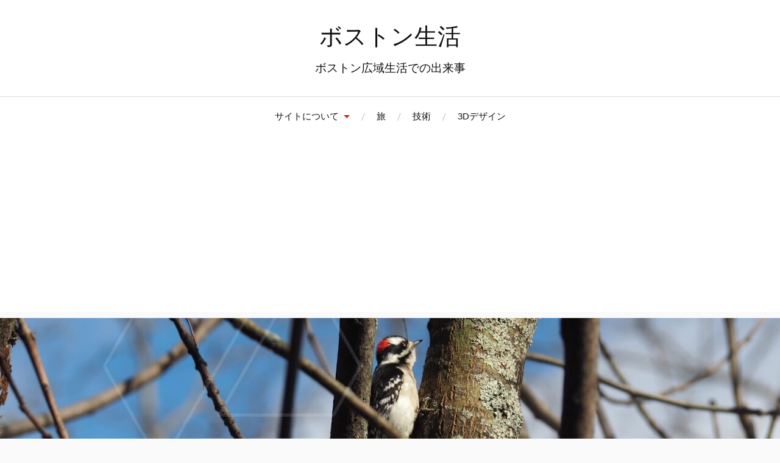

--- FILE ---
content_type: text/html; charset=UTF-8
request_url: https://boston.takarocks.com/tag/%E3%82%B9%E3%82%BF%E3%83%BC%E3%82%A2%E3%83%A9%E3%82%A4%E3%82%A2%E3%83%B3%E3%82%B9/
body_size: 23401
content:
<!DOCTYPE html>

<html class="no-js" dir="ltr" lang="ja" prefix="og: https://ogp.me/ns#">

	<head profile="http://gmpg.org/xfn/11">

		<meta http-equiv="Content-Type" content="text/html; charset=UTF-8" />
		<meta name="viewport" content="width=device-width, initial-scale=1.0, maximum-scale=1.0, user-scalable=no" >

		<title>スターアライアンス - ボストン生活</title>

		<!-- All in One SEO 4.9.2 - aioseo.com -->
	<meta name="robots" content="max-image-preview:large" />
	<link rel="canonical" href="https://boston.takarocks.com/tag/%e3%82%b9%e3%82%bf%e3%83%bc%e3%82%a2%e3%83%a9%e3%82%a4%e3%82%a2%e3%83%b3%e3%82%b9/" />
	<meta name="generator" content="All in One SEO (AIOSEO) 4.9.2" />
		<script type="application/ld+json" class="aioseo-schema">
			{"@context":"https:\/\/schema.org","@graph":[{"@type":"BreadcrumbList","@id":"https:\/\/boston.takarocks.com\/tag\/%E3%82%B9%E3%82%BF%E3%83%BC%E3%82%A2%E3%83%A9%E3%82%A4%E3%82%A2%E3%83%B3%E3%82%B9\/#breadcrumblist","itemListElement":[{"@type":"ListItem","@id":"https:\/\/boston.takarocks.com#listItem","position":1,"name":"\u5bb6","item":"https:\/\/boston.takarocks.com","nextItem":{"@type":"ListItem","@id":"https:\/\/boston.takarocks.com\/tag\/%e3%82%b9%e3%82%bf%e3%83%bc%e3%82%a2%e3%83%a9%e3%82%a4%e3%82%a2%e3%83%b3%e3%82%b9\/#listItem","name":"\u30b9\u30bf\u30fc\u30a2\u30e9\u30a4\u30a2\u30f3\u30b9"}},{"@type":"ListItem","@id":"https:\/\/boston.takarocks.com\/tag\/%e3%82%b9%e3%82%bf%e3%83%bc%e3%82%a2%e3%83%a9%e3%82%a4%e3%82%a2%e3%83%b3%e3%82%b9\/#listItem","position":2,"name":"\u30b9\u30bf\u30fc\u30a2\u30e9\u30a4\u30a2\u30f3\u30b9","previousItem":{"@type":"ListItem","@id":"https:\/\/boston.takarocks.com#listItem","name":"\u5bb6"}}]},{"@type":"CollectionPage","@id":"https:\/\/boston.takarocks.com\/tag\/%E3%82%B9%E3%82%BF%E3%83%BC%E3%82%A2%E3%83%A9%E3%82%A4%E3%82%A2%E3%83%B3%E3%82%B9\/#collectionpage","url":"https:\/\/boston.takarocks.com\/tag\/%E3%82%B9%E3%82%BF%E3%83%BC%E3%82%A2%E3%83%A9%E3%82%A4%E3%82%A2%E3%83%B3%E3%82%B9\/","name":"\u30b9\u30bf\u30fc\u30a2\u30e9\u30a4\u30a2\u30f3\u30b9 - \u30dc\u30b9\u30c8\u30f3\u751f\u6d3b","inLanguage":"ja","isPartOf":{"@id":"https:\/\/boston.takarocks.com\/#website"},"breadcrumb":{"@id":"https:\/\/boston.takarocks.com\/tag\/%E3%82%B9%E3%82%BF%E3%83%BC%E3%82%A2%E3%83%A9%E3%82%A4%E3%82%A2%E3%83%B3%E3%82%B9\/#breadcrumblist"}},{"@type":"Organization","@id":"https:\/\/boston.takarocks.com\/#organization","name":"\u30dc\u30b9\u30c8\u30f3\u751f\u6d3b","description":"\u30dc\u30b9\u30c8\u30f3\u5e83\u57df\u751f\u6d3b\u3067\u306e\u51fa\u6765\u4e8b","url":"https:\/\/boston.takarocks.com\/"},{"@type":"WebSite","@id":"https:\/\/boston.takarocks.com\/#website","url":"https:\/\/boston.takarocks.com\/","name":"\u30dc\u30b9\u30c8\u30f3\u751f\u6d3b","description":"\u30dc\u30b9\u30c8\u30f3\u5e83\u57df\u751f\u6d3b\u3067\u306e\u51fa\u6765\u4e8b","inLanguage":"ja","publisher":{"@id":"https:\/\/boston.takarocks.com\/#organization"}}]}
		</script>
		<!-- All in One SEO -->

<script>document.documentElement.className = document.documentElement.className.replace("no-js","js");</script>
<!-- Google tag (gtag.js) consent mode dataLayer added by Site Kit -->
<script type="text/javascript" id="google_gtagjs-js-consent-mode-data-layer">
/* <![CDATA[ */
window.dataLayer = window.dataLayer || [];function gtag(){dataLayer.push(arguments);}
gtag('consent', 'default', {"ad_personalization":"denied","ad_storage":"denied","ad_user_data":"denied","analytics_storage":"denied","functionality_storage":"denied","security_storage":"denied","personalization_storage":"denied","region":["AT","BE","BG","CH","CY","CZ","DE","DK","EE","ES","FI","FR","GB","GR","HR","HU","IE","IS","IT","LI","LT","LU","LV","MT","NL","NO","PL","PT","RO","SE","SI","SK"],"wait_for_update":500});
window._googlesitekitConsentCategoryMap = {"statistics":["analytics_storage"],"marketing":["ad_storage","ad_user_data","ad_personalization"],"functional":["functionality_storage","security_storage"],"preferences":["personalization_storage"]};
window._googlesitekitConsents = {"ad_personalization":"denied","ad_storage":"denied","ad_user_data":"denied","analytics_storage":"denied","functionality_storage":"denied","security_storage":"denied","personalization_storage":"denied","region":["AT","BE","BG","CH","CY","CZ","DE","DK","EE","ES","FI","FR","GB","GR","HR","HU","IE","IS","IT","LI","LT","LU","LV","MT","NL","NO","PL","PT","RO","SE","SI","SK"],"wait_for_update":500};
/* ]]> */
</script>
<!-- Google タグ (gtag.js) の終了同意モード dataLayer が Site Kit によって追加されました -->
<link rel='dns-prefetch' href='//www.googletagmanager.com' />
<link rel='dns-prefetch' href='//pagead2.googlesyndication.com' />
<link rel="alternate" type="application/rss+xml" title="ボストン生活 &raquo; フィード" href="https://boston.takarocks.com/feed/" />
<link rel="alternate" type="application/rss+xml" title="ボストン生活 &raquo; コメントフィード" href="https://boston.takarocks.com/comments/feed/" />
<link rel="alternate" type="application/rss+xml" title="ボストン生活 &raquo; スターアライアンス タグのフィード" href="https://boston.takarocks.com/tag/%e3%82%b9%e3%82%bf%e3%83%bc%e3%82%a2%e3%83%a9%e3%82%a4%e3%82%a2%e3%83%b3%e3%82%b9/feed/" />
		<!-- This site uses the Google Analytics by MonsterInsights plugin v9.11.0 - Using Analytics tracking - https://www.monsterinsights.com/ -->
		<!-- Note: MonsterInsights is not currently configured on this site. The site owner needs to authenticate with Google Analytics in the MonsterInsights settings panel. -->
					<!-- No tracking code set -->
				<!-- / Google Analytics by MonsterInsights -->
		<style id='wp-img-auto-sizes-contain-inline-css' type='text/css'>
img:is([sizes=auto i],[sizes^="auto," i]){contain-intrinsic-size:3000px 1500px}
/*# sourceURL=wp-img-auto-sizes-contain-inline-css */
</style>
<style id='wp-emoji-styles-inline-css' type='text/css'>

	img.wp-smiley, img.emoji {
		display: inline !important;
		border: none !important;
		box-shadow: none !important;
		height: 1em !important;
		width: 1em !important;
		margin: 0 0.07em !important;
		vertical-align: -0.1em !important;
		background: none !important;
		padding: 0 !important;
	}
/*# sourceURL=wp-emoji-styles-inline-css */
</style>
<style id='wp-block-library-inline-css' type='text/css'>
:root{--wp-block-synced-color:#7a00df;--wp-block-synced-color--rgb:122,0,223;--wp-bound-block-color:var(--wp-block-synced-color);--wp-editor-canvas-background:#ddd;--wp-admin-theme-color:#007cba;--wp-admin-theme-color--rgb:0,124,186;--wp-admin-theme-color-darker-10:#006ba1;--wp-admin-theme-color-darker-10--rgb:0,107,160.5;--wp-admin-theme-color-darker-20:#005a87;--wp-admin-theme-color-darker-20--rgb:0,90,135;--wp-admin-border-width-focus:2px}@media (min-resolution:192dpi){:root{--wp-admin-border-width-focus:1.5px}}.wp-element-button{cursor:pointer}:root .has-very-light-gray-background-color{background-color:#eee}:root .has-very-dark-gray-background-color{background-color:#313131}:root .has-very-light-gray-color{color:#eee}:root .has-very-dark-gray-color{color:#313131}:root .has-vivid-green-cyan-to-vivid-cyan-blue-gradient-background{background:linear-gradient(135deg,#00d084,#0693e3)}:root .has-purple-crush-gradient-background{background:linear-gradient(135deg,#34e2e4,#4721fb 50%,#ab1dfe)}:root .has-hazy-dawn-gradient-background{background:linear-gradient(135deg,#faaca8,#dad0ec)}:root .has-subdued-olive-gradient-background{background:linear-gradient(135deg,#fafae1,#67a671)}:root .has-atomic-cream-gradient-background{background:linear-gradient(135deg,#fdd79a,#004a59)}:root .has-nightshade-gradient-background{background:linear-gradient(135deg,#330968,#31cdcf)}:root .has-midnight-gradient-background{background:linear-gradient(135deg,#020381,#2874fc)}:root{--wp--preset--font-size--normal:16px;--wp--preset--font-size--huge:42px}.has-regular-font-size{font-size:1em}.has-larger-font-size{font-size:2.625em}.has-normal-font-size{font-size:var(--wp--preset--font-size--normal)}.has-huge-font-size{font-size:var(--wp--preset--font-size--huge)}.has-text-align-center{text-align:center}.has-text-align-left{text-align:left}.has-text-align-right{text-align:right}.has-fit-text{white-space:nowrap!important}#end-resizable-editor-section{display:none}.aligncenter{clear:both}.items-justified-left{justify-content:flex-start}.items-justified-center{justify-content:center}.items-justified-right{justify-content:flex-end}.items-justified-space-between{justify-content:space-between}.screen-reader-text{border:0;clip-path:inset(50%);height:1px;margin:-1px;overflow:hidden;padding:0;position:absolute;width:1px;word-wrap:normal!important}.screen-reader-text:focus{background-color:#ddd;clip-path:none;color:#444;display:block;font-size:1em;height:auto;left:5px;line-height:normal;padding:15px 23px 14px;text-decoration:none;top:5px;width:auto;z-index:100000}html :where(.has-border-color){border-style:solid}html :where([style*=border-top-color]){border-top-style:solid}html :where([style*=border-right-color]){border-right-style:solid}html :where([style*=border-bottom-color]){border-bottom-style:solid}html :where([style*=border-left-color]){border-left-style:solid}html :where([style*=border-width]){border-style:solid}html :where([style*=border-top-width]){border-top-style:solid}html :where([style*=border-right-width]){border-right-style:solid}html :where([style*=border-bottom-width]){border-bottom-style:solid}html :where([style*=border-left-width]){border-left-style:solid}html :where(img[class*=wp-image-]){height:auto;max-width:100%}:where(figure){margin:0 0 1em}html :where(.is-position-sticky){--wp-admin--admin-bar--position-offset:var(--wp-admin--admin-bar--height,0px)}@media screen and (max-width:600px){html :where(.is-position-sticky){--wp-admin--admin-bar--position-offset:0px}}

/*# sourceURL=wp-block-library-inline-css */
</style><style id='wp-block-calendar-inline-css' type='text/css'>
.wp-block-calendar{text-align:center}.wp-block-calendar td,.wp-block-calendar th{border:1px solid;padding:.25em}.wp-block-calendar th{font-weight:400}.wp-block-calendar caption{background-color:inherit}.wp-block-calendar table{border-collapse:collapse;width:100%}.wp-block-calendar table.has-background th{background-color:inherit}.wp-block-calendar table.has-text-color th{color:inherit}.wp-block-calendar :where(table:not(.has-text-color)){color:#40464d}.wp-block-calendar :where(table:not(.has-text-color)) td,.wp-block-calendar :where(table:not(.has-text-color)) th{border-color:#ddd}:where(.wp-block-calendar table:not(.has-background) th){background:#ddd}
/*# sourceURL=https://boston.takarocks.com/wp-includes/blocks/calendar/style.min.css */
</style>
<style id='wp-block-categories-inline-css' type='text/css'>
.wp-block-categories{box-sizing:border-box}.wp-block-categories.alignleft{margin-right:2em}.wp-block-categories.alignright{margin-left:2em}.wp-block-categories.wp-block-categories-dropdown.aligncenter{text-align:center}.wp-block-categories .wp-block-categories__label{display:block;width:100%}
/*# sourceURL=https://boston.takarocks.com/wp-includes/blocks/categories/style.min.css */
</style>
<style id='wp-block-search-inline-css' type='text/css'>
.wp-block-search__button{margin-left:10px;word-break:normal}.wp-block-search__button.has-icon{line-height:0}.wp-block-search__button svg{height:1.25em;min-height:24px;min-width:24px;width:1.25em;fill:currentColor;vertical-align:text-bottom}:where(.wp-block-search__button){border:1px solid #ccc;padding:6px 10px}.wp-block-search__inside-wrapper{display:flex;flex:auto;flex-wrap:nowrap;max-width:100%}.wp-block-search__label{width:100%}.wp-block-search.wp-block-search__button-only .wp-block-search__button{box-sizing:border-box;display:flex;flex-shrink:0;justify-content:center;margin-left:0;max-width:100%}.wp-block-search.wp-block-search__button-only .wp-block-search__inside-wrapper{min-width:0!important;transition-property:width}.wp-block-search.wp-block-search__button-only .wp-block-search__input{flex-basis:100%;transition-duration:.3s}.wp-block-search.wp-block-search__button-only.wp-block-search__searchfield-hidden,.wp-block-search.wp-block-search__button-only.wp-block-search__searchfield-hidden .wp-block-search__inside-wrapper{overflow:hidden}.wp-block-search.wp-block-search__button-only.wp-block-search__searchfield-hidden .wp-block-search__input{border-left-width:0!important;border-right-width:0!important;flex-basis:0;flex-grow:0;margin:0;min-width:0!important;padding-left:0!important;padding-right:0!important;width:0!important}:where(.wp-block-search__input){appearance:none;border:1px solid #949494;flex-grow:1;font-family:inherit;font-size:inherit;font-style:inherit;font-weight:inherit;letter-spacing:inherit;line-height:inherit;margin-left:0;margin-right:0;min-width:3rem;padding:8px;text-decoration:unset!important;text-transform:inherit}:where(.wp-block-search__button-inside .wp-block-search__inside-wrapper){background-color:#fff;border:1px solid #949494;box-sizing:border-box;padding:4px}:where(.wp-block-search__button-inside .wp-block-search__inside-wrapper) .wp-block-search__input{border:none;border-radius:0;padding:0 4px}:where(.wp-block-search__button-inside .wp-block-search__inside-wrapper) .wp-block-search__input:focus{outline:none}:where(.wp-block-search__button-inside .wp-block-search__inside-wrapper) :where(.wp-block-search__button){padding:4px 8px}.wp-block-search.aligncenter .wp-block-search__inside-wrapper{margin:auto}.wp-block[data-align=right] .wp-block-search.wp-block-search__button-only .wp-block-search__inside-wrapper{float:right}
/*# sourceURL=https://boston.takarocks.com/wp-includes/blocks/search/style.min.css */
</style>
<style id='wp-block-tag-cloud-inline-css' type='text/css'>
.wp-block-tag-cloud{box-sizing:border-box}.wp-block-tag-cloud.aligncenter{justify-content:center;text-align:center}.wp-block-tag-cloud a{display:inline-block;margin-right:5px}.wp-block-tag-cloud span{display:inline-block;margin-left:5px;text-decoration:none}:root :where(.wp-block-tag-cloud.is-style-outline){display:flex;flex-wrap:wrap;gap:1ch}:root :where(.wp-block-tag-cloud.is-style-outline a){border:1px solid;font-size:unset!important;margin-right:0;padding:1ch 2ch;text-decoration:none!important}
/*# sourceURL=https://boston.takarocks.com/wp-includes/blocks/tag-cloud/style.min.css */
</style>
<style id='wp-block-group-inline-css' type='text/css'>
.wp-block-group{box-sizing:border-box}:where(.wp-block-group.wp-block-group-is-layout-constrained){position:relative}
/*# sourceURL=https://boston.takarocks.com/wp-includes/blocks/group/style.min.css */
</style>
<style id='wp-block-paragraph-inline-css' type='text/css'>
.is-small-text{font-size:.875em}.is-regular-text{font-size:1em}.is-large-text{font-size:2.25em}.is-larger-text{font-size:3em}.has-drop-cap:not(:focus):first-letter{float:left;font-size:8.4em;font-style:normal;font-weight:100;line-height:.68;margin:.05em .1em 0 0;text-transform:uppercase}body.rtl .has-drop-cap:not(:focus):first-letter{float:none;margin-left:.1em}p.has-drop-cap.has-background{overflow:hidden}:root :where(p.has-background){padding:1.25em 2.375em}:where(p.has-text-color:not(.has-link-color)) a{color:inherit}p.has-text-align-left[style*="writing-mode:vertical-lr"],p.has-text-align-right[style*="writing-mode:vertical-rl"]{rotate:180deg}
/*# sourceURL=https://boston.takarocks.com/wp-includes/blocks/paragraph/style.min.css */
</style>
<style id='global-styles-inline-css' type='text/css'>
:root{--wp--preset--aspect-ratio--square: 1;--wp--preset--aspect-ratio--4-3: 4/3;--wp--preset--aspect-ratio--3-4: 3/4;--wp--preset--aspect-ratio--3-2: 3/2;--wp--preset--aspect-ratio--2-3: 2/3;--wp--preset--aspect-ratio--16-9: 16/9;--wp--preset--aspect-ratio--9-16: 9/16;--wp--preset--color--black: #111;--wp--preset--color--cyan-bluish-gray: #abb8c3;--wp--preset--color--white: #fff;--wp--preset--color--pale-pink: #f78da7;--wp--preset--color--vivid-red: #cf2e2e;--wp--preset--color--luminous-vivid-orange: #ff6900;--wp--preset--color--luminous-vivid-amber: #fcb900;--wp--preset--color--light-green-cyan: #7bdcb5;--wp--preset--color--vivid-green-cyan: #00d084;--wp--preset--color--pale-cyan-blue: #8ed1fc;--wp--preset--color--vivid-cyan-blue: #0693e3;--wp--preset--color--vivid-purple: #9b51e0;--wp--preset--color--accent: #CA2017;--wp--preset--color--dark-gray: #333;--wp--preset--color--medium-gray: #555;--wp--preset--color--light-gray: #777;--wp--preset--gradient--vivid-cyan-blue-to-vivid-purple: linear-gradient(135deg,rgb(6,147,227) 0%,rgb(155,81,224) 100%);--wp--preset--gradient--light-green-cyan-to-vivid-green-cyan: linear-gradient(135deg,rgb(122,220,180) 0%,rgb(0,208,130) 100%);--wp--preset--gradient--luminous-vivid-amber-to-luminous-vivid-orange: linear-gradient(135deg,rgb(252,185,0) 0%,rgb(255,105,0) 100%);--wp--preset--gradient--luminous-vivid-orange-to-vivid-red: linear-gradient(135deg,rgb(255,105,0) 0%,rgb(207,46,46) 100%);--wp--preset--gradient--very-light-gray-to-cyan-bluish-gray: linear-gradient(135deg,rgb(238,238,238) 0%,rgb(169,184,195) 100%);--wp--preset--gradient--cool-to-warm-spectrum: linear-gradient(135deg,rgb(74,234,220) 0%,rgb(151,120,209) 20%,rgb(207,42,186) 40%,rgb(238,44,130) 60%,rgb(251,105,98) 80%,rgb(254,248,76) 100%);--wp--preset--gradient--blush-light-purple: linear-gradient(135deg,rgb(255,206,236) 0%,rgb(152,150,240) 100%);--wp--preset--gradient--blush-bordeaux: linear-gradient(135deg,rgb(254,205,165) 0%,rgb(254,45,45) 50%,rgb(107,0,62) 100%);--wp--preset--gradient--luminous-dusk: linear-gradient(135deg,rgb(255,203,112) 0%,rgb(199,81,192) 50%,rgb(65,88,208) 100%);--wp--preset--gradient--pale-ocean: linear-gradient(135deg,rgb(255,245,203) 0%,rgb(182,227,212) 50%,rgb(51,167,181) 100%);--wp--preset--gradient--electric-grass: linear-gradient(135deg,rgb(202,248,128) 0%,rgb(113,206,126) 100%);--wp--preset--gradient--midnight: linear-gradient(135deg,rgb(2,3,129) 0%,rgb(40,116,252) 100%);--wp--preset--font-size--small: 16px;--wp--preset--font-size--medium: 20px;--wp--preset--font-size--large: 24px;--wp--preset--font-size--x-large: 42px;--wp--preset--font-size--normal: 18px;--wp--preset--font-size--larger: 27px;--wp--preset--spacing--20: 0.44rem;--wp--preset--spacing--30: 0.67rem;--wp--preset--spacing--40: 1rem;--wp--preset--spacing--50: 1.5rem;--wp--preset--spacing--60: 2.25rem;--wp--preset--spacing--70: 3.38rem;--wp--preset--spacing--80: 5.06rem;--wp--preset--shadow--natural: 6px 6px 9px rgba(0, 0, 0, 0.2);--wp--preset--shadow--deep: 12px 12px 50px rgba(0, 0, 0, 0.4);--wp--preset--shadow--sharp: 6px 6px 0px rgba(0, 0, 0, 0.2);--wp--preset--shadow--outlined: 6px 6px 0px -3px rgb(255, 255, 255), 6px 6px rgb(0, 0, 0);--wp--preset--shadow--crisp: 6px 6px 0px rgb(0, 0, 0);}:where(.is-layout-flex){gap: 0.5em;}:where(.is-layout-grid){gap: 0.5em;}body .is-layout-flex{display: flex;}.is-layout-flex{flex-wrap: wrap;align-items: center;}.is-layout-flex > :is(*, div){margin: 0;}body .is-layout-grid{display: grid;}.is-layout-grid > :is(*, div){margin: 0;}:where(.wp-block-columns.is-layout-flex){gap: 2em;}:where(.wp-block-columns.is-layout-grid){gap: 2em;}:where(.wp-block-post-template.is-layout-flex){gap: 1.25em;}:where(.wp-block-post-template.is-layout-grid){gap: 1.25em;}.has-black-color{color: var(--wp--preset--color--black) !important;}.has-cyan-bluish-gray-color{color: var(--wp--preset--color--cyan-bluish-gray) !important;}.has-white-color{color: var(--wp--preset--color--white) !important;}.has-pale-pink-color{color: var(--wp--preset--color--pale-pink) !important;}.has-vivid-red-color{color: var(--wp--preset--color--vivid-red) !important;}.has-luminous-vivid-orange-color{color: var(--wp--preset--color--luminous-vivid-orange) !important;}.has-luminous-vivid-amber-color{color: var(--wp--preset--color--luminous-vivid-amber) !important;}.has-light-green-cyan-color{color: var(--wp--preset--color--light-green-cyan) !important;}.has-vivid-green-cyan-color{color: var(--wp--preset--color--vivid-green-cyan) !important;}.has-pale-cyan-blue-color{color: var(--wp--preset--color--pale-cyan-blue) !important;}.has-vivid-cyan-blue-color{color: var(--wp--preset--color--vivid-cyan-blue) !important;}.has-vivid-purple-color{color: var(--wp--preset--color--vivid-purple) !important;}.has-black-background-color{background-color: var(--wp--preset--color--black) !important;}.has-cyan-bluish-gray-background-color{background-color: var(--wp--preset--color--cyan-bluish-gray) !important;}.has-white-background-color{background-color: var(--wp--preset--color--white) !important;}.has-pale-pink-background-color{background-color: var(--wp--preset--color--pale-pink) !important;}.has-vivid-red-background-color{background-color: var(--wp--preset--color--vivid-red) !important;}.has-luminous-vivid-orange-background-color{background-color: var(--wp--preset--color--luminous-vivid-orange) !important;}.has-luminous-vivid-amber-background-color{background-color: var(--wp--preset--color--luminous-vivid-amber) !important;}.has-light-green-cyan-background-color{background-color: var(--wp--preset--color--light-green-cyan) !important;}.has-vivid-green-cyan-background-color{background-color: var(--wp--preset--color--vivid-green-cyan) !important;}.has-pale-cyan-blue-background-color{background-color: var(--wp--preset--color--pale-cyan-blue) !important;}.has-vivid-cyan-blue-background-color{background-color: var(--wp--preset--color--vivid-cyan-blue) !important;}.has-vivid-purple-background-color{background-color: var(--wp--preset--color--vivid-purple) !important;}.has-black-border-color{border-color: var(--wp--preset--color--black) !important;}.has-cyan-bluish-gray-border-color{border-color: var(--wp--preset--color--cyan-bluish-gray) !important;}.has-white-border-color{border-color: var(--wp--preset--color--white) !important;}.has-pale-pink-border-color{border-color: var(--wp--preset--color--pale-pink) !important;}.has-vivid-red-border-color{border-color: var(--wp--preset--color--vivid-red) !important;}.has-luminous-vivid-orange-border-color{border-color: var(--wp--preset--color--luminous-vivid-orange) !important;}.has-luminous-vivid-amber-border-color{border-color: var(--wp--preset--color--luminous-vivid-amber) !important;}.has-light-green-cyan-border-color{border-color: var(--wp--preset--color--light-green-cyan) !important;}.has-vivid-green-cyan-border-color{border-color: var(--wp--preset--color--vivid-green-cyan) !important;}.has-pale-cyan-blue-border-color{border-color: var(--wp--preset--color--pale-cyan-blue) !important;}.has-vivid-cyan-blue-border-color{border-color: var(--wp--preset--color--vivid-cyan-blue) !important;}.has-vivid-purple-border-color{border-color: var(--wp--preset--color--vivid-purple) !important;}.has-vivid-cyan-blue-to-vivid-purple-gradient-background{background: var(--wp--preset--gradient--vivid-cyan-blue-to-vivid-purple) !important;}.has-light-green-cyan-to-vivid-green-cyan-gradient-background{background: var(--wp--preset--gradient--light-green-cyan-to-vivid-green-cyan) !important;}.has-luminous-vivid-amber-to-luminous-vivid-orange-gradient-background{background: var(--wp--preset--gradient--luminous-vivid-amber-to-luminous-vivid-orange) !important;}.has-luminous-vivid-orange-to-vivid-red-gradient-background{background: var(--wp--preset--gradient--luminous-vivid-orange-to-vivid-red) !important;}.has-very-light-gray-to-cyan-bluish-gray-gradient-background{background: var(--wp--preset--gradient--very-light-gray-to-cyan-bluish-gray) !important;}.has-cool-to-warm-spectrum-gradient-background{background: var(--wp--preset--gradient--cool-to-warm-spectrum) !important;}.has-blush-light-purple-gradient-background{background: var(--wp--preset--gradient--blush-light-purple) !important;}.has-blush-bordeaux-gradient-background{background: var(--wp--preset--gradient--blush-bordeaux) !important;}.has-luminous-dusk-gradient-background{background: var(--wp--preset--gradient--luminous-dusk) !important;}.has-pale-ocean-gradient-background{background: var(--wp--preset--gradient--pale-ocean) !important;}.has-electric-grass-gradient-background{background: var(--wp--preset--gradient--electric-grass) !important;}.has-midnight-gradient-background{background: var(--wp--preset--gradient--midnight) !important;}.has-small-font-size{font-size: var(--wp--preset--font-size--small) !important;}.has-medium-font-size{font-size: var(--wp--preset--font-size--medium) !important;}.has-large-font-size{font-size: var(--wp--preset--font-size--large) !important;}.has-x-large-font-size{font-size: var(--wp--preset--font-size--x-large) !important;}
/*# sourceURL=global-styles-inline-css */
</style>

<style id='classic-theme-styles-inline-css' type='text/css'>
/*! This file is auto-generated */
.wp-block-button__link{color:#fff;background-color:#32373c;border-radius:9999px;box-shadow:none;text-decoration:none;padding:calc(.667em + 2px) calc(1.333em + 2px);font-size:1.125em}.wp-block-file__button{background:#32373c;color:#fff;text-decoration:none}
/*# sourceURL=/wp-includes/css/classic-themes.min.css */
</style>
<link rel='stylesheet' id='lovecraft_googlefonts-css' href='https://boston.takarocks.com/wp-content/themes/lovecraft/assets/css/fonts.css?ver=6.9' type='text/css' media='all' />
<link rel='stylesheet' id='lovecraft_genericons-css' href='https://boston.takarocks.com/wp-content/themes/lovecraft/assets/css/genericons.min.css?ver=6.9' type='text/css' media='all' />
<link rel='stylesheet' id='lovecraft_style-css' href='https://boston.takarocks.com/wp-content/themes/lovecraft/style.css?ver=2.1.1' type='text/css' media='all' />
<script type="text/javascript" src="https://boston.takarocks.com/wp-includes/js/jquery/jquery.min.js?ver=3.7.1" id="jquery-core-js"></script>
<script type="text/javascript" src="https://boston.takarocks.com/wp-includes/js/jquery/jquery-migrate.min.js?ver=3.4.1" id="jquery-migrate-js"></script>
<script type="text/javascript" src="https://boston.takarocks.com/wp-content/themes/lovecraft/assets/js/doubletaptogo.min.js?ver=1" id="lovecraft_doubletap-js"></script>

<!-- Site Kit によって追加された Google タグ（gtag.js）スニペット -->
<!-- Google アナリティクス スニペット (Site Kit が追加) -->
<script type="text/javascript" src="https://www.googletagmanager.com/gtag/js?id=GT-WKR2MNG" id="google_gtagjs-js" async></script>
<script type="text/javascript" id="google_gtagjs-js-after">
/* <![CDATA[ */
window.dataLayer = window.dataLayer || [];function gtag(){dataLayer.push(arguments);}
gtag("set","linker",{"domains":["boston.takarocks.com"]});
gtag("js", new Date());
gtag("set", "developer_id.dZTNiMT", true);
gtag("config", "GT-WKR2MNG");
//# sourceURL=google_gtagjs-js-after
/* ]]> */
</script>
<link rel="https://api.w.org/" href="https://boston.takarocks.com/wp-json/" /><link rel="alternate" title="JSON" type="application/json" href="https://boston.takarocks.com/wp-json/wp/v2/tags/210" /><link rel="EditURI" type="application/rsd+xml" title="RSD" href="https://boston.takarocks.com/xmlrpc.php?rsd" />
<meta name="generator" content="WordPress 6.9" />
<meta name="generator" content="Site Kit by Google 1.170.0" /><meta name="google-site-verification" content="zGPmcLZ8T9PN4ZB9-VJjqwjBUjNCRfJ2oBOPvZWZtyc" />
		<script>
		(function(h,o,t,j,a,r){
			h.hj=h.hj||function(){(h.hj.q=h.hj.q||[]).push(arguments)};
			h._hjSettings={hjid:5183551,hjsv:5};
			a=o.getElementsByTagName('head')[0];
			r=o.createElement('script');r.async=1;
			r.src=t+h._hjSettings.hjid+j+h._hjSettings.hjsv;
			a.appendChild(r);
		})(window,document,'//static.hotjar.com/c/hotjar-','.js?sv=');
		</script>
		
<!-- Site Kit が追加した Google AdSense メタタグ -->
<meta name="google-adsense-platform-account" content="ca-host-pub-2644536267352236">
<meta name="google-adsense-platform-domain" content="sitekit.withgoogle.com">
<!-- Site Kit が追加した End Google AdSense メタタグ -->
<script async src="https://fundingchoicesmessages.google.com/i/pub-1663566984689439?ers=1" nonce="Iz9z8VYFGi9LpbkwCVOejw"></script><script nonce="Iz9z8VYFGi9LpbkwCVOejw">(function() {function signalGooglefcPresent() {if (!window.frames['googlefcPresent']) {if (document.body) {const iframe = document.createElement('iframe'); iframe.style = 'width: 0; height: 0; border: none; z-index: -1000; left: -1000px; top: -1000px;'; iframe.style.display = 'none'; iframe.name = 'googlefcPresent'; document.body.appendChild(iframe);} else {setTimeout(signalGooglefcPresent, 0);}}}signalGooglefcPresent();})();</script>
<script>(function(){'use strict';function aa(a){var b=0;return function(){return b<a.length?{done:!1,value:a[b++]}:{done:!0}}}var ba="function"==typeof Object.defineProperties?Object.defineProperty:function(a,b,c){if(a==Array.prototype||a==Object.prototype)return a;a[b]=c.value;return a};
function ca(a){a=["object"==typeof globalThis&&globalThis,a,"object"==typeof window&&window,"object"==typeof self&&self,"object"==typeof global&&global];for(var b=0;b<a.length;++b){var c=a[b];if(c&&c.Math==Math)return c}throw Error("Cannot find global object");}var da=ca(this);function k(a,b){if(b)a:{var c=da;a=a.split(".");for(var d=0;d<a.length-1;d++){var e=a[d];if(!(e in c))break a;c=c[e]}a=a[a.length-1];d=c[a];b=b(d);b!=d&&null!=b&&ba(c,a,{configurable:!0,writable:!0,value:b})}}
function ea(a){return a.raw=a}function m(a){var b="undefined"!=typeof Symbol&&Symbol.iterator&&a[Symbol.iterator];if(b)return b.call(a);if("number"==typeof a.length)return{next:aa(a)};throw Error(String(a)+" is not an iterable or ArrayLike");}function fa(a){for(var b,c=[];!(b=a.next()).done;)c.push(b.value);return c}var ha="function"==typeof Object.create?Object.create:function(a){function b(){}b.prototype=a;return new b},n;
if("function"==typeof Object.setPrototypeOf)n=Object.setPrototypeOf;else{var q;a:{var ia={a:!0},ja={};try{ja.__proto__=ia;q=ja.a;break a}catch(a){}q=!1}n=q?function(a,b){a.__proto__=b;if(a.__proto__!==b)throw new TypeError(a+" is not extensible");return a}:null}var ka=n;
function r(a,b){a.prototype=ha(b.prototype);a.prototype.constructor=a;if(ka)ka(a,b);else for(var c in b)if("prototype"!=c)if(Object.defineProperties){var d=Object.getOwnPropertyDescriptor(b,c);d&&Object.defineProperty(a,c,d)}else a[c]=b[c];a.A=b.prototype}function la(){for(var a=Number(this),b=[],c=a;c<arguments.length;c++)b[c-a]=arguments[c];return b}k("Number.MAX_SAFE_INTEGER",function(){return 9007199254740991});
k("Number.isFinite",function(a){return a?a:function(b){return"number"!==typeof b?!1:!isNaN(b)&&Infinity!==b&&-Infinity!==b}});k("Number.isInteger",function(a){return a?a:function(b){return Number.isFinite(b)?b===Math.floor(b):!1}});k("Number.isSafeInteger",function(a){return a?a:function(b){return Number.isInteger(b)&&Math.abs(b)<=Number.MAX_SAFE_INTEGER}});
k("Math.trunc",function(a){return a?a:function(b){b=Number(b);if(isNaN(b)||Infinity===b||-Infinity===b||0===b)return b;var c=Math.floor(Math.abs(b));return 0>b?-c:c}});k("Object.is",function(a){return a?a:function(b,c){return b===c?0!==b||1/b===1/c:b!==b&&c!==c}});k("Array.prototype.includes",function(a){return a?a:function(b,c){var d=this;d instanceof String&&(d=String(d));var e=d.length;c=c||0;for(0>c&&(c=Math.max(c+e,0));c<e;c++){var f=d[c];if(f===b||Object.is(f,b))return!0}return!1}});
k("String.prototype.includes",function(a){return a?a:function(b,c){if(null==this)throw new TypeError("The 'this' value for String.prototype.includes must not be null or undefined");if(b instanceof RegExp)throw new TypeError("First argument to String.prototype.includes must not be a regular expression");return-1!==this.indexOf(b,c||0)}});/*

 Copyright The Closure Library Authors.
 SPDX-License-Identifier: Apache-2.0
*/
var t=this||self;function v(a){return a};var w,x;a:{for(var ma=["CLOSURE_FLAGS"],y=t,z=0;z<ma.length;z++)if(y=y[ma[z]],null==y){x=null;break a}x=y}var na=x&&x[610401301];w=null!=na?na:!1;var A,oa=t.navigator;A=oa?oa.userAgentData||null:null;function B(a){return w?A?A.brands.some(function(b){return(b=b.brand)&&-1!=b.indexOf(a)}):!1:!1}function C(a){var b;a:{if(b=t.navigator)if(b=b.userAgent)break a;b=""}return-1!=b.indexOf(a)};function D(){return w?!!A&&0<A.brands.length:!1}function E(){return D()?B("Chromium"):(C("Chrome")||C("CriOS"))&&!(D()?0:C("Edge"))||C("Silk")};var pa=D()?!1:C("Trident")||C("MSIE");!C("Android")||E();E();C("Safari")&&(E()||(D()?0:C("Coast"))||(D()?0:C("Opera"))||(D()?0:C("Edge"))||(D()?B("Microsoft Edge"):C("Edg/"))||D()&&B("Opera"));var qa={},F=null;var ra="undefined"!==typeof Uint8Array,sa=!pa&&"function"===typeof btoa;function G(){return"function"===typeof BigInt};var H=0,I=0;function ta(a){var b=0>a;a=Math.abs(a);var c=a>>>0;a=Math.floor((a-c)/4294967296);b&&(c=m(ua(c,a)),b=c.next().value,a=c.next().value,c=b);H=c>>>0;I=a>>>0}function va(a,b){b>>>=0;a>>>=0;if(2097151>=b)var c=""+(4294967296*b+a);else G()?c=""+(BigInt(b)<<BigInt(32)|BigInt(a)):(c=(a>>>24|b<<8)&16777215,b=b>>16&65535,a=(a&16777215)+6777216*c+6710656*b,c+=8147497*b,b*=2,1E7<=a&&(c+=Math.floor(a/1E7),a%=1E7),1E7<=c&&(b+=Math.floor(c/1E7),c%=1E7),c=b+wa(c)+wa(a));return c}
function wa(a){a=String(a);return"0000000".slice(a.length)+a}function ua(a,b){b=~b;a?a=~a+1:b+=1;return[a,b]};var J;J="function"===typeof Symbol&&"symbol"===typeof Symbol()?Symbol():void 0;var xa=J?function(a,b){a[J]|=b}:function(a,b){void 0!==a.g?a.g|=b:Object.defineProperties(a,{g:{value:b,configurable:!0,writable:!0,enumerable:!1}})},K=J?function(a){return a[J]|0}:function(a){return a.g|0},L=J?function(a){return a[J]}:function(a){return a.g},M=J?function(a,b){a[J]=b;return a}:function(a,b){void 0!==a.g?a.g=b:Object.defineProperties(a,{g:{value:b,configurable:!0,writable:!0,enumerable:!1}});return a};function ya(a,b){M(b,(a|0)&-14591)}function za(a,b){M(b,(a|34)&-14557)}
function Aa(a){a=a>>14&1023;return 0===a?536870912:a};var N={},Ba={};function Ca(a){return!(!a||"object"!==typeof a||a.g!==Ba)}function Da(a){return null!==a&&"object"===typeof a&&!Array.isArray(a)&&a.constructor===Object}function P(a,b,c){if(!Array.isArray(a)||a.length)return!1;var d=K(a);if(d&1)return!0;if(!(b&&(Array.isArray(b)?b.includes(c):b.has(c))))return!1;M(a,d|1);return!0}Object.freeze(new function(){});Object.freeze(new function(){});var Ea=/^-?([1-9][0-9]*|0)(\.[0-9]+)?$/;var Q;function Fa(a,b){Q=b;a=new a(b);Q=void 0;return a}
function R(a,b,c){null==a&&(a=Q);Q=void 0;if(null==a){var d=96;c?(a=[c],d|=512):a=[];b&&(d=d&-16760833|(b&1023)<<14)}else{if(!Array.isArray(a))throw Error();d=K(a);if(d&64)return a;d|=64;if(c&&(d|=512,c!==a[0]))throw Error();a:{c=a;var e=c.length;if(e){var f=e-1;if(Da(c[f])){d|=256;b=f-(+!!(d&512)-1);if(1024<=b)throw Error();d=d&-16760833|(b&1023)<<14;break a}}if(b){b=Math.max(b,e-(+!!(d&512)-1));if(1024<b)throw Error();d=d&-16760833|(b&1023)<<14}}}M(a,d);return a};function Ga(a){switch(typeof a){case "number":return isFinite(a)?a:String(a);case "boolean":return a?1:0;case "object":if(a)if(Array.isArray(a)){if(P(a,void 0,0))return}else if(ra&&null!=a&&a instanceof Uint8Array){if(sa){for(var b="",c=0,d=a.length-10240;c<d;)b+=String.fromCharCode.apply(null,a.subarray(c,c+=10240));b+=String.fromCharCode.apply(null,c?a.subarray(c):a);a=btoa(b)}else{void 0===b&&(b=0);if(!F){F={};c="ABCDEFGHIJKLMNOPQRSTUVWXYZabcdefghijklmnopqrstuvwxyz0123456789".split("");d=["+/=",
"+/","-_=","-_.","-_"];for(var e=0;5>e;e++){var f=c.concat(d[e].split(""));qa[e]=f;for(var g=0;g<f.length;g++){var h=f[g];void 0===F[h]&&(F[h]=g)}}}b=qa[b];c=Array(Math.floor(a.length/3));d=b[64]||"";for(e=f=0;f<a.length-2;f+=3){var l=a[f],p=a[f+1];h=a[f+2];g=b[l>>2];l=b[(l&3)<<4|p>>4];p=b[(p&15)<<2|h>>6];h=b[h&63];c[e++]=g+l+p+h}g=0;h=d;switch(a.length-f){case 2:g=a[f+1],h=b[(g&15)<<2]||d;case 1:a=a[f],c[e]=b[a>>2]+b[(a&3)<<4|g>>4]+h+d}a=c.join("")}return a}}return a};function Ha(a,b,c){a=Array.prototype.slice.call(a);var d=a.length,e=b&256?a[d-1]:void 0;d+=e?-1:0;for(b=b&512?1:0;b<d;b++)a[b]=c(a[b]);if(e){b=a[b]={};for(var f in e)Object.prototype.hasOwnProperty.call(e,f)&&(b[f]=c(e[f]))}return a}function Ia(a,b,c,d,e){if(null!=a){if(Array.isArray(a))a=P(a,void 0,0)?void 0:e&&K(a)&2?a:Ja(a,b,c,void 0!==d,e);else if(Da(a)){var f={},g;for(g in a)Object.prototype.hasOwnProperty.call(a,g)&&(f[g]=Ia(a[g],b,c,d,e));a=f}else a=b(a,d);return a}}
function Ja(a,b,c,d,e){var f=d||c?K(a):0;d=d?!!(f&32):void 0;a=Array.prototype.slice.call(a);for(var g=0;g<a.length;g++)a[g]=Ia(a[g],b,c,d,e);c&&c(f,a);return a}function Ka(a){return a.s===N?a.toJSON():Ga(a)};function La(a,b,c){c=void 0===c?za:c;if(null!=a){if(ra&&a instanceof Uint8Array)return b?a:new Uint8Array(a);if(Array.isArray(a)){var d=K(a);if(d&2)return a;b&&(b=0===d||!!(d&32)&&!(d&64||!(d&16)));return b?M(a,(d|34)&-12293):Ja(a,La,d&4?za:c,!0,!0)}a.s===N&&(c=a.h,d=L(c),a=d&2?a:Fa(a.constructor,Ma(c,d,!0)));return a}}function Ma(a,b,c){var d=c||b&2?za:ya,e=!!(b&32);a=Ha(a,b,function(f){return La(f,e,d)});xa(a,32|(c?2:0));return a};function Na(a,b){a=a.h;return Oa(a,L(a),b)}function Oa(a,b,c,d){if(-1===c)return null;if(c>=Aa(b)){if(b&256)return a[a.length-1][c]}else{var e=a.length;if(d&&b&256&&(d=a[e-1][c],null!=d))return d;b=c+(+!!(b&512)-1);if(b<e)return a[b]}}function Pa(a,b,c,d,e){var f=Aa(b);if(c>=f||e){var g=b;if(b&256)e=a[a.length-1];else{if(null==d)return;e=a[f+(+!!(b&512)-1)]={};g|=256}e[c]=d;c<f&&(a[c+(+!!(b&512)-1)]=void 0);g!==b&&M(a,g)}else a[c+(+!!(b&512)-1)]=d,b&256&&(a=a[a.length-1],c in a&&delete a[c])}
function Qa(a,b){var c=Ra;var d=void 0===d?!1:d;var e=a.h;var f=L(e),g=Oa(e,f,b,d);if(null!=g&&"object"===typeof g&&g.s===N)c=g;else if(Array.isArray(g)){var h=K(g),l=h;0===l&&(l|=f&32);l|=f&2;l!==h&&M(g,l);c=new c(g)}else c=void 0;c!==g&&null!=c&&Pa(e,f,b,c,d);e=c;if(null==e)return e;a=a.h;f=L(a);f&2||(g=e,c=g.h,h=L(c),g=h&2?Fa(g.constructor,Ma(c,h,!1)):g,g!==e&&(e=g,Pa(a,f,b,e,d)));return e}function Sa(a,b){a=Na(a,b);return null==a||"string"===typeof a?a:void 0}
function Ta(a,b){var c=void 0===c?0:c;a=Na(a,b);if(null!=a)if(b=typeof a,"number"===b?Number.isFinite(a):"string"!==b?0:Ea.test(a))if("number"===typeof a){if(a=Math.trunc(a),!Number.isSafeInteger(a)){ta(a);b=H;var d=I;if(a=d&2147483648)b=~b+1>>>0,d=~d>>>0,0==b&&(d=d+1>>>0);b=4294967296*d+(b>>>0);a=a?-b:b}}else if(b=Math.trunc(Number(a)),Number.isSafeInteger(b))a=String(b);else{if(b=a.indexOf("."),-1!==b&&(a=a.substring(0,b)),!("-"===a[0]?20>a.length||20===a.length&&-922337<Number(a.substring(0,7)):
19>a.length||19===a.length&&922337>Number(a.substring(0,6)))){if(16>a.length)ta(Number(a));else if(G())a=BigInt(a),H=Number(a&BigInt(4294967295))>>>0,I=Number(a>>BigInt(32)&BigInt(4294967295));else{b=+("-"===a[0]);I=H=0;d=a.length;for(var e=b,f=(d-b)%6+b;f<=d;e=f,f+=6)e=Number(a.slice(e,f)),I*=1E6,H=1E6*H+e,4294967296<=H&&(I+=Math.trunc(H/4294967296),I>>>=0,H>>>=0);b&&(b=m(ua(H,I)),a=b.next().value,b=b.next().value,H=a,I=b)}a=H;b=I;b&2147483648?G()?a=""+(BigInt(b|0)<<BigInt(32)|BigInt(a>>>0)):(b=
m(ua(a,b)),a=b.next().value,b=b.next().value,a="-"+va(a,b)):a=va(a,b)}}else a=void 0;return null!=a?a:c}function S(a,b){a=Sa(a,b);return null!=a?a:""};function T(a,b,c){this.h=R(a,b,c)}T.prototype.toJSON=function(){return Ua(this,Ja(this.h,Ka,void 0,void 0,!1),!0)};T.prototype.s=N;T.prototype.toString=function(){return Ua(this,this.h,!1).toString()};
function Ua(a,b,c){var d=a.constructor.v,e=L(c?a.h:b);a=b.length;if(!a)return b;var f;if(Da(c=b[a-1])){a:{var g=c;var h={},l=!1,p;for(p in g)if(Object.prototype.hasOwnProperty.call(g,p)){var u=g[p];if(Array.isArray(u)){var jb=u;if(P(u,d,+p)||Ca(u)&&0===u.size)u=null;u!=jb&&(l=!0)}null!=u?h[p]=u:l=!0}if(l){for(var O in h){g=h;break a}g=null}}g!=c&&(f=!0);a--}for(p=+!!(e&512)-1;0<a;a--){O=a-1;c=b[O];O-=p;if(!(null==c||P(c,d,O)||Ca(c)&&0===c.size))break;var kb=!0}if(!f&&!kb)return b;b=Array.prototype.slice.call(b,
0,a);g&&b.push(g);return b};function Va(a){return function(b){if(null==b||""==b)b=new a;else{b=JSON.parse(b);if(!Array.isArray(b))throw Error(void 0);xa(b,32);b=Fa(a,b)}return b}};function Wa(a){this.h=R(a)}r(Wa,T);var Xa=Va(Wa);var U;function V(a){this.g=a}V.prototype.toString=function(){return this.g+""};var Ya={};function Za(a){if(void 0===U){var b=null;var c=t.trustedTypes;if(c&&c.createPolicy){try{b=c.createPolicy("goog#html",{createHTML:v,createScript:v,createScriptURL:v})}catch(d){t.console&&t.console.error(d.message)}U=b}else U=b}a=(b=U)?b.createScriptURL(a):a;return new V(a,Ya)};function $a(){return Math.floor(2147483648*Math.random()).toString(36)+Math.abs(Math.floor(2147483648*Math.random())^Date.now()).toString(36)};function ab(a,b){b=String(b);"application/xhtml+xml"===a.contentType&&(b=b.toLowerCase());return a.createElement(b)}function bb(a){this.g=a||t.document||document};/*

 SPDX-License-Identifier: Apache-2.0
*/
function cb(a,b){a.src=b instanceof V&&b.constructor===V?b.g:"type_error:TrustedResourceUrl";var c,d;(c=(b=null==(d=(c=(a.ownerDocument&&a.ownerDocument.defaultView||window).document).querySelector)?void 0:d.call(c,"script[nonce]"))?b.nonce||b.getAttribute("nonce")||"":"")&&a.setAttribute("nonce",c)};function db(a){a=void 0===a?document:a;return a.createElement("script")};function eb(a,b,c,d,e,f){try{var g=a.g,h=db(g);h.async=!0;cb(h,b);g.head.appendChild(h);h.addEventListener("load",function(){e();d&&g.head.removeChild(h)});h.addEventListener("error",function(){0<c?eb(a,b,c-1,d,e,f):(d&&g.head.removeChild(h),f())})}catch(l){f()}};var fb=t.atob("aHR0cHM6Ly93d3cuZ3N0YXRpYy5jb20vaW1hZ2VzL2ljb25zL21hdGVyaWFsL3N5c3RlbS8xeC93YXJuaW5nX2FtYmVyXzI0ZHAucG5n"),gb=t.atob("WW91IGFyZSBzZWVpbmcgdGhpcyBtZXNzYWdlIGJlY2F1c2UgYWQgb3Igc2NyaXB0IGJsb2NraW5nIHNvZnR3YXJlIGlzIGludGVyZmVyaW5nIHdpdGggdGhpcyBwYWdlLg=="),hb=t.atob("RGlzYWJsZSBhbnkgYWQgb3Igc2NyaXB0IGJsb2NraW5nIHNvZnR3YXJlLCB0aGVuIHJlbG9hZCB0aGlzIHBhZ2Uu");function ib(a,b,c){this.i=a;this.u=b;this.o=c;this.g=null;this.j=[];this.m=!1;this.l=new bb(this.i)}
function lb(a){if(a.i.body&&!a.m){var b=function(){mb(a);t.setTimeout(function(){nb(a,3)},50)};eb(a.l,a.u,2,!0,function(){t[a.o]||b()},b);a.m=!0}}
function mb(a){for(var b=W(1,5),c=0;c<b;c++){var d=X(a);a.i.body.appendChild(d);a.j.push(d)}b=X(a);b.style.bottom="0";b.style.left="0";b.style.position="fixed";b.style.width=W(100,110).toString()+"%";b.style.zIndex=W(2147483544,2147483644).toString();b.style.backgroundColor=ob(249,259,242,252,219,229);b.style.boxShadow="0 0 12px #888";b.style.color=ob(0,10,0,10,0,10);b.style.display="flex";b.style.justifyContent="center";b.style.fontFamily="Roboto, Arial";c=X(a);c.style.width=W(80,85).toString()+
"%";c.style.maxWidth=W(750,775).toString()+"px";c.style.margin="24px";c.style.display="flex";c.style.alignItems="flex-start";c.style.justifyContent="center";d=ab(a.l.g,"IMG");d.className=$a();d.src=fb;d.alt="Warning icon";d.style.height="24px";d.style.width="24px";d.style.paddingRight="16px";var e=X(a),f=X(a);f.style.fontWeight="bold";f.textContent=gb;var g=X(a);g.textContent=hb;Y(a,e,f);Y(a,e,g);Y(a,c,d);Y(a,c,e);Y(a,b,c);a.g=b;a.i.body.appendChild(a.g);b=W(1,5);for(c=0;c<b;c++)d=X(a),a.i.body.appendChild(d),
a.j.push(d)}function Y(a,b,c){for(var d=W(1,5),e=0;e<d;e++){var f=X(a);b.appendChild(f)}b.appendChild(c);c=W(1,5);for(d=0;d<c;d++)e=X(a),b.appendChild(e)}function W(a,b){return Math.floor(a+Math.random()*(b-a))}function ob(a,b,c,d,e,f){return"rgb("+W(Math.max(a,0),Math.min(b,255)).toString()+","+W(Math.max(c,0),Math.min(d,255)).toString()+","+W(Math.max(e,0),Math.min(f,255)).toString()+")"}function X(a){a=ab(a.l.g,"DIV");a.className=$a();return a}
function nb(a,b){0>=b||null!=a.g&&0!==a.g.offsetHeight&&0!==a.g.offsetWidth||(pb(a),mb(a),t.setTimeout(function(){nb(a,b-1)},50))}function pb(a){for(var b=m(a.j),c=b.next();!c.done;c=b.next())(c=c.value)&&c.parentNode&&c.parentNode.removeChild(c);a.j=[];(b=a.g)&&b.parentNode&&b.parentNode.removeChild(b);a.g=null};function qb(a,b,c,d,e){function f(l){document.body?g(document.body):0<l?t.setTimeout(function(){f(l-1)},e):b()}function g(l){l.appendChild(h);t.setTimeout(function(){h?(0!==h.offsetHeight&&0!==h.offsetWidth?b():a(),h.parentNode&&h.parentNode.removeChild(h)):a()},d)}var h=rb(c);f(3)}function rb(a){var b=document.createElement("div");b.className=a;b.style.width="1px";b.style.height="1px";b.style.position="absolute";b.style.left="-10000px";b.style.top="-10000px";b.style.zIndex="-10000";return b};function Ra(a){this.h=R(a)}r(Ra,T);function sb(a){this.h=R(a)}r(sb,T);var tb=Va(sb);function ub(a){var b=la.apply(1,arguments);if(0===b.length)return Za(a[0]);for(var c=a[0],d=0;d<b.length;d++)c+=encodeURIComponent(b[d])+a[d+1];return Za(c)};function vb(a){if(!a)return null;a=Sa(a,4);var b;null===a||void 0===a?b=null:b=Za(a);return b};var wb=ea([""]),xb=ea([""]);function yb(a,b){this.m=a;this.o=new bb(a.document);this.g=b;this.j=S(this.g,1);this.u=vb(Qa(this.g,2))||ub(wb);this.i=!1;b=vb(Qa(this.g,13))||ub(xb);this.l=new ib(a.document,b,S(this.g,12))}yb.prototype.start=function(){zb(this)};
function zb(a){Ab(a);eb(a.o,a.u,3,!1,function(){a:{var b=a.j;var c=t.btoa(b);if(c=t[c]){try{var d=Xa(t.atob(c))}catch(e){b=!1;break a}b=b===Sa(d,1)}else b=!1}b?Z(a,S(a.g,14)):(Z(a,S(a.g,8)),lb(a.l))},function(){qb(function(){Z(a,S(a.g,7));lb(a.l)},function(){return Z(a,S(a.g,6))},S(a.g,9),Ta(a.g,10),Ta(a.g,11))})}function Z(a,b){a.i||(a.i=!0,a=new a.m.XMLHttpRequest,a.open("GET",b,!0),a.send())}function Ab(a){var b=t.btoa(a.j);a.m[b]&&Z(a,S(a.g,5))};(function(a,b){t[a]=function(){var c=la.apply(0,arguments);t[a]=function(){};b.call.apply(b,[null].concat(c instanceof Array?c:fa(m(c))))}})("__h82AlnkH6D91__",function(a){"function"===typeof window.atob&&(new yb(window,tb(window.atob(a)))).start()});}).call(this);

window.__h82AlnkH6D91__("[base64]/[base64]/[base64]/[base64]");</script>
<!-- Google AdSense スニペット (Site Kit が追加) -->
<script type="text/javascript" async="async" src="https://pagead2.googlesyndication.com/pagead/js/adsbygoogle.js?client=ca-pub-1663566984689439&amp;host=ca-host-pub-2644536267352236" crossorigin="anonymous"></script>

<!-- (ここまで) Google AdSense スニペット (Site Kit が追加) -->
<link rel="icon" href="https://boston.takarocks.com/wp-content/uploads/sites/3/2022/04/cropped-logo-512x512-circle-spindrift-150x150.png" sizes="32x32" />
<link rel="icon" href="https://boston.takarocks.com/wp-content/uploads/sites/3/2022/04/cropped-logo-512x512-circle-spindrift-300x300.png" sizes="192x192" />
<link rel="apple-touch-icon" href="https://boston.takarocks.com/wp-content/uploads/sites/3/2022/04/cropped-logo-512x512-circle-spindrift-300x300.png" />
<meta name="msapplication-TileImage" content="https://boston.takarocks.com/wp-content/uploads/sites/3/2022/04/cropped-logo-512x512-circle-spindrift-300x300.png" />
		<style type="text/css" id="wp-custom-css">
			.blog-title, .blog-title a, .blog-tagline, body, .post-title, .post-content, .post-content > h1, h2, h3, h4, h5, h6, .widget-content, .widget-title{
	font-family: Meiryo, "Karla",sans-serif;
	font-weight: 400;
	font-style: normal;
}

.post-title{
	font-size: 2em;
}

.post-author > span{
	display: none;
}

.wp-block-tag-cloud a {
    display: inline-block;
    padding: 5px 6px 6px 3px;
    margin: 0 3px 8px 11px;
    background: #ddd;
    font-family: 'Lato', Helvetica, sans-serif;
    font-size: 0.7rem !important;
    line-height: 1;
    font-weight: 900;
    text-transform: uppercase;
    letter-spacing: 1px;
    color: #444;
    position: relative;
    text-decoration: none;
}

.wp-block-tag-cloud a:before {
    content: "";
    display: block;
    border: 11px solid transparent;
    border-left-width: 0;
    border-right-color: #ddd;
    position: absolute;
    top: 0;
    left: -11px;
}

.lovecraft-widget-list .title {
    font-family: Meiryo, "Karla",sans-serif;
    line-height: 140%;
    margin: 0;
    font-weight: 60;
    color: #111;
}		</style>
		
	</head>

	<body class="archive tag tag-210 wp-theme-lovecraft">

		
		<a class="skip-link button" href="#site-content">コンテンツへスキップ</a>

		<header class="header-wrapper">

			<div class="header section bg-white small-padding">

				<div class="section-inner group">

					
						<div class="blog-title">
							<a href="https://boston.takarocks.com" rel="home">ボストン生活</a>
						</div>
					
													<h4 class="blog-tagline">ボストン広域生活での出来事</h4>
											
					
				</div><!-- .section-inner -->

			</div><!-- .header -->

			<div class="toggles group">

				<button type="button" class="nav-toggle toggle">
					<div class="bar"></div>
					<div class="bar"></div>
					<div class="bar"></div>
					<span class="screen-reader-text">Toggle the mobile menu</span>
				</button>

				<button type="button" class="search-toggle toggle">
					<div class="genericon genericon-search"></div>
					<span class="screen-reader-text">Toggle the search field</span>
				</button>

			</div><!-- .toggles -->

		</header><!-- .header-wrapper -->

		<div class="navigation bg-white no-padding">

			<div class="section-inner group">

				<ul class="mobile-menu">

					<li id="menu-item-5133" class="menu-item menu-item-type-post_type menu-item-object-page menu-item-has-children menu-item-5133"><a href="https://boston.takarocks.com/about/">サイトについて</a>
<ul class="sub-menu">
	<li id="menu-item-5134" class="menu-item menu-item-type-post_type menu-item-object-page menu-item-5134"><a href="https://boston.takarocks.com/privacy-policy/">プライバシーポリシー</a></li>
	<li id="menu-item-5135" class="menu-item menu-item-type-post_type menu-item-object-page menu-item-5135"><a href="https://boston.takarocks.com/disclaimer/">免責事項</a></li>
</ul>
</li>
<li id="menu-item-5136" class="menu-item menu-item-type-custom menu-item-object-custom menu-item-5136"><a href="https://travel.takarocks.com/">旅</a></li>
<li id="menu-item-5137" class="menu-item menu-item-type-custom menu-item-object-custom menu-item-5137"><a href="https://tech.takarocks.com/">技術</a></li>
<li id="menu-item-5138" class="menu-item menu-item-type-custom menu-item-object-custom menu-item-5138"><a href="https://takarocks.com/">3Dデザイン</a></li>

				</ul>

				<div class="mobile-search">
					
<form method="get" class="search-form" id="search-form-6976feae34c2f" action="https://boston.takarocks.com/">
	<input type="search" class="search-field" placeholder="検索フォーム" name="s" id="s-6976feae34c30" />
	<button type="submit" class="search-button"><div class="genericon genericon-search"></div><span class="screen-reader-text">検索</span></button>
</form>
				</div><!-- .mobile-search -->

				<ul class="main-menu">

					<li class="menu-item menu-item-type-post_type menu-item-object-page menu-item-has-children menu-item-5133"><a href="https://boston.takarocks.com/about/">サイトについて</a>
<ul class="sub-menu">
	<li class="menu-item menu-item-type-post_type menu-item-object-page menu-item-5134"><a href="https://boston.takarocks.com/privacy-policy/">プライバシーポリシー</a></li>
	<li class="menu-item menu-item-type-post_type menu-item-object-page menu-item-5135"><a href="https://boston.takarocks.com/disclaimer/">免責事項</a></li>
</ul>
</li>
<li class="menu-item menu-item-type-custom menu-item-object-custom menu-item-5136"><a href="https://travel.takarocks.com/">旅</a></li>
<li class="menu-item menu-item-type-custom menu-item-object-custom menu-item-5137"><a href="https://tech.takarocks.com/">技術</a></li>
<li class="menu-item menu-item-type-custom menu-item-object-custom menu-item-5138"><a href="https://takarocks.com/">3Dデザイン</a></li>

				</ul><!-- .main-menu -->

			</div><!-- .section-inner -->

		</div><!-- .navigation -->

		
			<figure class="header-image bg-image" style="background-image: url( https://boston.takarocks.com/wp-content/uploads/sites/3/2024/01/cropped-boston-woodpecker-cover-2.jpg );">
				<img src="https://boston.takarocks.com/wp-content/uploads/sites/3/2024/01/cropped-boston-woodpecker-cover-2.jpg" alt="Boston Cover Woodpecker" />
			</figure>

		
		<main id="site-content">
<div class="wrapper section">

	<div class="section-inner group">

		<div class="content">

			
				<div class="archive-header">

					<h1 class="archive-title">

						タグ: <span>スターアライアンス</span>
						
					</h1>

					
				</div><!-- .archive-header -->

			
			
			
		</div><!-- .content -->

		<aside class="sidebar">

	<div id="block-2" class="widget widget_block widget_search"><div class="widget-content"><form role="search" method="get" action="https://boston.takarocks.com/" class="wp-block-search__button-inside wp-block-search__icon-button wp-block-search"    ><label class="wp-block-search__label screen-reader-text" for="wp-block-search__input-1" >検索</label><div class="wp-block-search__inside-wrapper" ><input class="wp-block-search__input" id="wp-block-search__input-1" placeholder="" value="" type="search" name="s" required /><button aria-label="検索" class="wp-block-search__button has-icon wp-element-button" type="submit" ><svg class="search-icon" viewBox="0 0 24 24" width="24" height="24">
					<path d="M13 5c-3.3 0-6 2.7-6 6 0 1.4.5 2.7 1.3 3.7l-3.8 3.8 1.1 1.1 3.8-3.8c1 .8 2.3 1.3 3.7 1.3 3.3 0 6-2.7 6-6S16.3 5 13 5zm0 10.5c-2.5 0-4.5-2-4.5-4.5s2-4.5 4.5-4.5 4.5 2 4.5 4.5-2 4.5-4.5 4.5z"></path>
				</svg></button></div></form></div></div><div id="block-24" class="widget widget_block widget_text"><div class="widget-content">
<p>何かお役に立てたらお気持ちいただけると喜びます → <a href="https://buymeacoffee.com/takarocks" target="_blank" rel="noreferrer noopener nofollow">☕️ Click</a></p>
</div></div><div id="block-17" class="widget widget_block widget_calendar"><div class="widget-content"><div class="wp-block-calendar"><table id="wp-calendar" class="wp-calendar-table">
	<caption>2026年1月</caption>
	<thead>
	<tr>
		<th scope="col" aria-label="日曜日">日</th>
		<th scope="col" aria-label="月曜日">月</th>
		<th scope="col" aria-label="火曜日">火</th>
		<th scope="col" aria-label="水曜日">水</th>
		<th scope="col" aria-label="木曜日">木</th>
		<th scope="col" aria-label="金曜日">金</th>
		<th scope="col" aria-label="土曜日">土</th>
	</tr>
	</thead>
	<tbody>
	<tr>
		<td colspan="4" class="pad">&nbsp;</td><td>1</td><td>2</td><td>3</td>
	</tr>
	<tr>
		<td>4</td><td>5</td><td>6</td><td>7</td><td>8</td><td>9</td><td>10</td>
	</tr>
	<tr>
		<td>11</td><td>12</td><td>13</td><td>14</td><td>15</td><td>16</td><td>17</td>
	</tr>
	<tr>
		<td>18</td><td>19</td><td><a href="https://boston.takarocks.com/date/2026/01/20/" aria-label="2026年1月20日 に投稿を公開">20</a></td><td>21</td><td>22</td><td>23</td><td>24</td>
	</tr>
	<tr>
		<td>25</td><td id="today">26</td><td>27</td><td>28</td><td>29</td><td>30</td><td>31</td>
	</tr>
	</tbody>
	</table><nav aria-label="前と次の月" class="wp-calendar-nav">
		<span class="wp-calendar-nav-prev"><a href="https://boston.takarocks.com/date/2025/12/">&laquo; 12月</a></span>
		<span class="pad">&nbsp;</span>
		<span class="wp-calendar-nav-next">&nbsp;</span>
	</nav></div></div></div><div id="block-19" class="widget widget_block widget_categories"><div class="widget-content"><ul class="wp-block-categories-list wp-block-categories">	<li class="cat-item cat-item-2"><a href="https://boston.takarocks.com/category/immigration/">イミグレーション</a> (10)
</li>
	<li class="cat-item cat-item-3"><a href="https://boston.takarocks.com/category/entertainment/">エンタメ</a> (33)
<ul class='children'>
	<li class="cat-item cat-item-5"><a href="https://boston.takarocks.com/category/entertainment/ski/">スキー</a> (1)
</li>
	<li class="cat-item cat-item-6"><a href="https://boston.takarocks.com/category/entertainment/sports/">スポーツ</a> (3)
</li>
	<li class="cat-item cat-item-408"><a href="https://boston.takarocks.com/category/entertainment/%e3%83%9c%e3%82%a6%e3%83%aa%e3%83%b3%e3%82%b0/">ボウリング</a> (1)
</li>
	<li class="cat-item cat-item-10"><a href="https://boston.takarocks.com/category/entertainment/live/">ライブ・コンサート</a> (9)
</li>
	<li class="cat-item cat-item-14"><a href="https://boston.takarocks.com/category/entertainment/museum/">美術館</a> (6)
</li>
</ul>
</li>
	<li class="cat-item cat-item-4"><a href="https://boston.takarocks.com/category/shopping/">ショッピング</a> (7)
</li>
	<li class="cat-item cat-item-7"><a href="https://boston.takarocks.com/category/dining/">ダイニング</a> (12)
</li>
	<li class="cat-item cat-item-8"><a href="https://boston.takarocks.com/category/travel/">トラベル</a> (37)
<ul class='children'>
	<li class="cat-item cat-item-15"><a href="https://boston.takarocks.com/category/travel/airline/">航空会社</a> (1)
</li>
</ul>
</li>
	<li class="cat-item cat-item-9"><a href="https://boston.takarocks.com/category/finance/">ファイナンス</a> (39)
<ul class='children'>
	<li class="cat-item cat-item-16"><a href="https://boston.takarocks.com/category/finance/credit-card/">クレジットカード</a> (16)
</li>
</ul>
</li>
	<li class="cat-item cat-item-11"><a href="https://boston.takarocks.com/category/health/">健康・病気</a> (10)
</li>
	<li class="cat-item cat-item-12"><a href="https://boston.takarocks.com/category/education/">学校・教育</a> (2)
</li>
	<li class="cat-item cat-item-1"><a href="https://boston.takarocks.com/category/uncategorized/">未分類</a> (1)
</li>
	<li class="cat-item cat-item-13"><a href="https://boston.takarocks.com/category/life/">生活</a> (54)
</li>
</ul></div></div><div id="block-15" class="widget widget_block"><div class="widget-content"><h3 class="widget-title">タグ</h3><div class="wp-widget-group__inner-blocks">
<div class="wp-block-group"><div class="wp-block-group__inner-container is-layout-constrained wp-block-group-is-layout-constrained"><p class="is-style-default wp-block-tag-cloud"><a href="https://boston.takarocks.com/tag/amex/" class="tag-cloud-link tag-link-20 tag-link-position-1" style="font-size: 13.727272727273pt;" aria-label="AMEX (5個の項目)">AMEX</a>
<a href="https://boston.takarocks.com/tag/babymetal/" class="tag-cloud-link tag-link-28 tag-link-position-2" style="font-size: 8pt;" aria-label="BABYMETAL (3個の項目)">BABYMETAL</a>
<a href="https://boston.takarocks.com/tag/bank-of-america/" class="tag-cloud-link tag-link-29 tag-link-position-3" style="font-size: 22pt;" aria-label="Bank of America (10個の項目)">Bank of America</a>
<a href="https://boston.takarocks.com/tag/boston/" class="tag-cloud-link tag-link-32 tag-link-position-4" style="font-size: 8pt;" aria-label="Boston (3個の項目)">Boston</a>
<a href="https://boston.takarocks.com/tag/covid-19/" class="tag-cloud-link tag-link-43 tag-link-position-5" style="font-size: 13.727272727273pt;" aria-label="COVID-19 (5個の項目)">COVID-19</a>
<a href="https://boston.takarocks.com/tag/fidelity/" class="tag-cloud-link tag-link-60 tag-link-position-6" style="font-size: 8pt;" aria-label="Fidelity (3個の項目)">Fidelity</a>
<a href="https://boston.takarocks.com/tag/hammerfall/" class="tag-cloud-link tag-link-70 tag-link-position-7" style="font-size: 8pt;" aria-label="Hammerfall (3個の項目)">Hammerfall</a>
<a href="https://boston.takarocks.com/tag/jetblue/" class="tag-cloud-link tag-link-88 tag-link-position-8" style="font-size: 17.545454545455pt;" aria-label="JetBlue (7個の項目)">JetBlue</a>
<a href="https://boston.takarocks.com/tag/l-1b/" class="tag-cloud-link tag-link-95 tag-link-position-9" style="font-size: 11.181818181818pt;" aria-label="L-1B (4個の項目)">L-1B</a>
<a href="https://boston.takarocks.com/tag/learners-permit/" class="tag-cloud-link tag-link-100 tag-link-position-10" style="font-size: 15.954545454545pt;" aria-label="Learner&#039;s Permit (6個の項目)">Learner&#039;s Permit</a>
<a href="https://boston.takarocks.com/tag/lyft/" class="tag-cloud-link tag-link-106 tag-link-position-11" style="font-size: 17.545454545455pt;" aria-label="Lyft (7個の項目)">Lyft</a>
<a href="https://boston.takarocks.com/tag/mbta/" class="tag-cloud-link tag-link-107 tag-link-position-12" style="font-size: 11.181818181818pt;" aria-label="MBTA (4個の項目)">MBTA</a>
<a href="https://boston.takarocks.com/tag/mofa-boston/" class="tag-cloud-link tag-link-114 tag-link-position-13" style="font-size: 13.727272727273pt;" aria-label="MoFA Boston (5個の項目)">MoFA Boston</a>
<a href="https://boston.takarocks.com/tag/museums-on-us/" class="tag-cloud-link tag-link-117 tag-link-position-14" style="font-size: 11.181818181818pt;" aria-label="Museums on Us (4個の項目)">Museums on Us</a>
<a href="https://boston.takarocks.com/tag/non-immigrant-visa/" class="tag-cloud-link tag-link-126 tag-link-position-15" style="font-size: 8pt;" aria-label="Non Immigrant VISA (3個の項目)">Non Immigrant VISA</a>
<a href="https://boston.takarocks.com/tag/rmv/" class="tag-cloud-link tag-link-140 tag-link-position-16" style="font-size: 8pt;" aria-label="RMV (3個の項目)">RMV</a>
<a href="https://boston.takarocks.com/tag/tax-return/" class="tag-cloud-link tag-link-159 tag-link-position-17" style="font-size: 8pt;" aria-label="Tax Return (3個の項目)">Tax Return</a>
<a href="https://boston.takarocks.com/tag/tree-house-brewing/" class="tag-cloud-link tag-link-162 tag-link-position-18" style="font-size: 11.181818181818pt;" aria-label="Tree House Brewing (4個の項目)">Tree House Brewing</a>
<a href="https://boston.takarocks.com/tag/american-airlines/" class="tag-cloud-link tag-link-180 tag-link-position-19" style="font-size: 8pt;" aria-label="アメリカン航空 (3個の項目)">アメリカン航空</a>
<a href="https://boston.takarocks.com/tag/canada/" class="tag-cloud-link tag-link-187 tag-link-position-20" style="font-size: 11.181818181818pt;" aria-label="カナダ (4個の項目)">カナダ</a>
<a href="https://boston.takarocks.com/tag/%e3%82%af%e3%83%a9%e3%83%95%e3%83%88%e3%83%93%e3%83%bc%e3%83%ab/" class="tag-cloud-link tag-link-192 tag-link-position-21" style="font-size: 8pt;" aria-label="クラフトビール (3個の項目)">クラフトビール</a>
<a href="https://boston.takarocks.com/tag/%e3%82%af%e3%83%ac%e3%82%b8%e3%83%83%e3%83%88%e3%82%ab%e3%83%bc%e3%83%89/" class="tag-cloud-link tag-link-197 tag-link-position-22" style="font-size: 15.954545454545pt;" aria-label="クレジットカード (6個の項目)">クレジットカード</a>
<a href="https://boston.takarocks.com/tag/%e3%82%b3%e3%83%b3%e3%82%b5%e3%83%bc%e3%83%88/" class="tag-cloud-link tag-link-202 tag-link-position-23" style="font-size: 22pt;" aria-label="コンサート (10個の項目)">コンサート</a>
<a href="https://boston.takarocks.com/tag/%e3%82%b5%e3%82%a4%e3%83%90%e3%83%bc%e3%83%9e%e3%83%b3%e3%83%87%e3%83%bc/" class="tag-cloud-link tag-link-203 tag-link-position-24" style="font-size: 19.136363636364pt;" aria-label="サイバーマンデー (8個の項目)">サイバーマンデー</a>
<a href="https://boston.takarocks.com/tag/%e3%82%b9%e3%83%8e%e3%83%bc%e3%83%9c%e3%83%bc%e3%83%89/" class="tag-cloud-link tag-link-212 tag-link-position-25" style="font-size: 8pt;" aria-label="スノーボード (3個の項目)">スノーボード</a>
<a href="https://boston.takarocks.com/tag/%e3%83%81%e3%82%b1%e3%83%83%e3%83%88/" class="tag-cloud-link tag-link-217 tag-link-position-26" style="font-size: 13.727272727273pt;" aria-label="チケット (5個の項目)">チケット</a>
<a href="https://boston.takarocks.com/tag/%e3%83%89%e3%83%a9%e3%82%a4%e3%83%90%e3%83%bc%e3%82%ba%e3%83%a9%e3%82%a4%e3%82%bb%e3%83%b3%e3%82%b9/" class="tag-cloud-link tag-link-225 tag-link-position-27" style="font-size: 11.181818181818pt;" aria-label="ドライバーズライセンス (4個の項目)">ドライバーズライセンス</a>
<a href="https://boston.takarocks.com/tag/%e3%83%89%e3%83%a9%e3%82%a4%e3%83%93%e3%83%b3%e3%82%b0%e3%82%b9%e3%82%af%e3%83%bc%e3%83%ab/" class="tag-cloud-link tag-link-226 tag-link-position-28" style="font-size: 8pt;" aria-label="ドライビングスクール (3個の項目)">ドライビングスクール</a>
<a href="https://boston.takarocks.com/tag/%e3%83%90%e3%83%b3%e3%82%ab%e3%83%a1/" class="tag-cloud-link tag-link-239 tag-link-position-29" style="font-size: 8pt;" aria-label="バンカメ (3個の項目)">バンカメ</a>
<a href="https://boston.takarocks.com/tag/%e3%83%96%e3%83%a9%e3%83%83%e3%82%af%e3%83%95%e3%83%a9%e3%82%a4%e3%83%87%e3%83%bc/" class="tag-cloud-link tag-link-244 tag-link-position-30" style="font-size: 20.727272727273pt;" aria-label="ブラックフライデー (9個の項目)">ブラックフライデー</a>
<a href="https://boston.takarocks.com/tag/%e3%83%96%e3%83%aa%e3%83%a5%e3%83%af%e3%83%aa%e3%83%bc/" class="tag-cloud-link tag-link-250 tag-link-position-31" style="font-size: 8pt;" aria-label="ブリュワリー (3個の項目)">ブリュワリー</a>
<a href="https://boston.takarocks.com/tag/%e3%83%9c%e3%82%b9%e3%83%88%e3%83%b3%e7%be%8e%e8%a1%93%e9%a4%a8/" class="tag-cloud-link tag-link-264 tag-link-position-32" style="font-size: 15.954545454545pt;" aria-label="ボストン美術館 (6個の項目)">ボストン美術館</a>
<a href="https://boston.takarocks.com/tag/%e3%83%9e%e3%82%b5%e3%83%81%e3%83%a5%e3%83%bc%e3%82%bb%e3%83%83%e3%83%84/" class="tag-cloud-link tag-link-270 tag-link-position-33" style="font-size: 11.181818181818pt;" aria-label="マサチューセッツ (4個の項目)">マサチューセッツ</a>
<a href="https://boston.takarocks.com/tag/%e3%83%a9%e3%82%a4%e3%83%89%e3%82%b7%e3%82%a7%e3%82%a2/" class="tag-cloud-link tag-link-280 tag-link-position-34" style="font-size: 17.545454545455pt;" aria-label="ライドシェア (7個の項目)">ライドシェア</a>
<a href="https://boston.takarocks.com/tag/%e3%83%a9%e3%82%a4%e3%83%96/" class="tag-cloud-link tag-link-281 tag-link-position-35" style="font-size: 22pt;" aria-label="ライブ (10個の項目)">ライブ</a>
<a href="https://boston.takarocks.com/tag/%e4%bb%ae%e5%85%8d%e8%a8%b1/" class="tag-cloud-link tag-link-297 tag-link-position-36" style="font-size: 13.727272727273pt;" aria-label="仮免許 (5個の項目)">仮免許</a>
<a href="https://boston.takarocks.com/tag/%e4%bf%9d%e9%99%ba/" class="tag-cloud-link tag-link-298 tag-link-position-37" style="font-size: 8pt;" aria-label="保険 (3個の項目)">保険</a>
<a href="https://boston.takarocks.com/tag/%e5%85%a5%e5%9b%bd%e5%af%a9%e6%9f%bb/" class="tag-cloud-link tag-link-302 tag-link-position-38" style="font-size: 8pt;" aria-label="入国審査 (3個の項目)">入国審査</a>
<a href="https://boston.takarocks.com/tag/%e5%9b%b3%e6%9b%b8%e9%a4%a8/" class="tag-cloud-link tag-link-307 tag-link-position-39" style="font-size: 8pt;" aria-label="図書館 (3個の項目)">図書館</a>
<a href="https://boston.takarocks.com/tag/%e7%be%8e%e8%a1%93%e9%a4%a8/" class="tag-cloud-link tag-link-348 tag-link-position-40" style="font-size: 11.181818181818pt;" aria-label="美術館 (4個の項目)">美術館</a>
<a href="https://boston.takarocks.com/tag/%e8%bb%8a%e6%a4%9c/" class="tag-cloud-link tag-link-363 tag-link-position-41" style="font-size: 8pt;" aria-label="車検 (3個の項目)">車検</a>
<a href="https://boston.takarocks.com/tag/%e9%81%8b%e8%bb%a2%e5%85%8d%e8%a8%b1/" class="tag-cloud-link tag-link-365 tag-link-position-42" style="font-size: 17.545454545455pt;" aria-label="運転免許 (7個の項目)">運転免許</a>
<a href="https://boston.takarocks.com/tag/%e9%8a%80%e8%a1%8c%e5%8f%a3%e5%ba%a7/" class="tag-cloud-link tag-link-371 tag-link-position-43" style="font-size: 8pt;" aria-label="銀行口座 (3個の項目)">銀行口座</a>
<a href="https://boston.takarocks.com/tag/%e9%9d%9e%e7%a7%bb%e6%b0%91%e3%83%93%e3%82%b6/" class="tag-cloud-link tag-link-374 tag-link-position-44" style="font-size: 11.181818181818pt;" aria-label="非移民ビザ (4個の項目)">非移民ビザ</a>
<a href="https://boston.takarocks.com/tag/%e9%a7%90%e8%bb%8a%e5%a0%b4/" class="tag-cloud-link tag-link-378 tag-link-position-45" style="font-size: 8pt;" aria-label="駐車場 (3個の項目)">駐車場</a></p></div></div>
</div></div></div><div id="widget_lovecraft_recent_posts-3" class="widget Widget_Lovecraft_Recent_Posts"><div class="widget-content"><h3 class="widget-title">最近の投稿</h3>
				<ul class="lovecraft-widget-list">

					
						<li class="group">

							<a href="https://boston.takarocks.com/5725/i-131-re-entry-permit-application-history/">

								<div class="post-icon">

									<img width="150" height="150" src="https://boston.takarocks.com/wp-content/uploads/sites/3/2026/01/i131-reentry-approval-150x150.webp" class="attachment-thumbnail size-thumbnail wp-post-image" alt="I-131 Reentry Permit 承認までの記録" decoding="async" loading="lazy" srcset="https://boston.takarocks.com/wp-content/uploads/sites/3/2026/01/i131-reentry-approval-150x150.webp 150w, https://boston.takarocks.com/wp-content/uploads/sites/3/2026/01/i131-reentry-approval-88x88.webp 88w" sizes="auto, (max-width: 150px) 100vw, 150px" />
								</div>

								<div class="inner">
									<p class="title">I-131 Re-entry Permit の申請と処理期間</p>
									<p class="meta">2026/01/20</p>
								</div>

							</a>

						</li>

						
						<li class="group">

							<a href="https://boston.takarocks.com/6211/barclays-credit-card-cash-limit-is-20-percent-of-credit-limit/">

								<div class="post-icon">

									<img width="150" height="150" src="https://boston.takarocks.com/wp-content/uploads/sites/3/2025/12/barclays-cash-limit-150x150.webp" class="attachment-thumbnail size-thumbnail wp-post-image" alt="Barclays Credit Card Cash Limit は Credit Limit の 20%" decoding="async" loading="lazy" srcset="https://boston.takarocks.com/wp-content/uploads/sites/3/2025/12/barclays-cash-limit-150x150.webp 150w, https://boston.takarocks.com/wp-content/uploads/sites/3/2025/12/barclays-cash-limit-88x88.webp 88w" sizes="auto, (max-width: 150px) 100vw, 150px" />
								</div>

								<div class="inner">
									<p class="title">Barclays クレジットカードの Cash Limit は Credit Limit の 20%</p>
									<p class="meta">2025/12/20</p>
								</div>

							</a>

						</li>

						
						<li class="group">

							<a href="https://boston.takarocks.com/6144/birthday-rewards-2025/">

								<div class="post-icon">

									<img width="150" height="150" src="https://boston.takarocks.com/wp-content/uploads/sites/3/2022/11/birthday-rewards-800x418-1-150x150.png" class="attachment-thumbnail size-thumbnail wp-post-image" alt="誕生日・誕生月特典 Birthday Rewards" decoding="async" loading="lazy" />
								</div>

								<div class="inner">
									<p class="title">2025年版アメリカバースデー (誕生月・誕生日) 特典</p>
									<p class="meta">2025/11/22</p>
								</div>

							</a>

						</li>

						
						<li class="group">

							<a href="https://boston.takarocks.com/6173/japanese-artists-concert-in-boston-and-new-england-area-2026/">

								<div class="post-icon">

									<img width="150" height="150" src="https://boston.takarocks.com/wp-content/uploads/sites/3/2024/02/boston-new-england-area-japanese-artists-concerts-150x150.webp" class="attachment-thumbnail size-thumbnail wp-post-image" alt="Boston New England area Japanese Artists Live Concert" decoding="async" loading="lazy" srcset="https://boston.takarocks.com/wp-content/uploads/sites/3/2024/02/boston-new-england-area-japanese-artists-concerts-150x150.webp 150w, https://boston.takarocks.com/wp-content/uploads/sites/3/2024/02/boston-new-england-area-japanese-artists-concerts-88x88.webp 88w" sizes="auto, (max-width: 150px) 100vw, 150px" />
								</div>

								<div class="inner">
									<p class="title">ボストン近郊およびニューイングランドエリアの日系アーティストコンサート2026</p>
									<p class="meta">2025/11/19</p>
								</div>

							</a>

						</li>

						
						<li class="group">

							<a href="https://boston.takarocks.com/6132/tap-to-ride-10-dollars-month-with-mastercard-get-2-50-cashback/">

								<div class="post-icon">

									<img width="150" height="150" src="https://boston.takarocks.com/wp-content/uploads/sites/3/2025/10/mbta-mc-tap-to-ride-2.50-150x150.webp" class="attachment-thumbnail size-thumbnail wp-post-image" alt="Tap to Ride MBTA with Mastercard to get $2.50 cashback" decoding="async" loading="lazy" srcset="https://boston.takarocks.com/wp-content/uploads/sites/3/2025/10/mbta-mc-tap-to-ride-2.50-150x150.webp 150w, https://boston.takarocks.com/wp-content/uploads/sites/3/2025/10/mbta-mc-tap-to-ride-2.50-88x88.webp 88w" sizes="auto, (max-width: 150px) 100vw, 150px" />
								</div>

								<div class="inner">
									<p class="title">ボストン MBTA をマスターカードでタップ乗車を $10/月利用すると $2.50 キャッシュバック</p>
									<p class="meta">2025/10/09</p>
								</div>

							</a>

						</li>

						
						<li class="group">

							<a href="https://boston.takarocks.com/4591/great-data-plan-from-ubigi-in-japan/">

								<div class="post-icon">

									<img width="150" height="150" src="https://boston.takarocks.com/wp-content/uploads/sites/3/2023/02/UBIGI-150x150.png" class="attachment-thumbnail size-thumbnail wp-post-image" alt="UBIGI" decoding="async" loading="lazy" />
								</div>

								<div class="inner">
									<p class="title">日本でのデータ通信はUBIGIがお得〜お友達からの紹介で初回利用時20%オフあり！</p>
									<p class="meta">2025/09/23</p>
								</div>

							</a>

						</li>

						
						<li class="group">

							<a href="https://boston.takarocks.com/5889/japanese-artists-concert-in-boston-and-new-england-area-2025/">

								<div class="post-icon">

									<img width="150" height="150" src="https://boston.takarocks.com/wp-content/uploads/sites/3/2024/02/boston-new-england-area-japanese-artists-concerts-150x150.webp" class="attachment-thumbnail size-thumbnail wp-post-image" alt="Boston New England area Japanese Artists Live Concert" decoding="async" loading="lazy" srcset="https://boston.takarocks.com/wp-content/uploads/sites/3/2024/02/boston-new-england-area-japanese-artists-concerts-150x150.webp 150w, https://boston.takarocks.com/wp-content/uploads/sites/3/2024/02/boston-new-england-area-japanese-artists-concerts-88x88.webp 88w" sizes="auto, (max-width: 150px) 100vw, 150px" />
								</div>

								<div class="inner">
									<p class="title">ボストン近郊およびニューイングランドエリアの日系アーティストコンサート2025</p>
									<p class="meta">2025/09/15</p>
								</div>

							</a>

						</li>

						
						<li class="group">

							<a href="https://boston.takarocks.com/6096/get-10-tiles-by-spending-jetblue-card-1000-usd/">

								<div class="post-icon">

									<img width="150" height="150" src="https://boston.takarocks.com/wp-content/uploads/sites/3/2025/09/JetBlue-Card-10-Tile-Promo-150x150.png" class="attachment-thumbnail size-thumbnail wp-post-image" alt="JetBlue Card 10 Tile Promotion" decoding="async" loading="lazy" srcset="https://boston.takarocks.com/wp-content/uploads/sites/3/2025/09/JetBlue-Card-10-Tile-Promo-150x150.png 150w, https://boston.takarocks.com/wp-content/uploads/sites/3/2025/09/JetBlue-Card-10-Tile-Promo-88x88.png 88w" sizes="auto, (max-width: 150px) 100vw, 150px" />
								</div>

								<div class="inner">
									<p class="title">JetBlue カードを $1,000 利用で 10 Tile 獲得できるプロモーション</p>
									<p class="meta">2025/09/09</p>
								</div>

							</a>

						</li>

						
						<li class="group">

							<a href="https://boston.takarocks.com/6070/boston-copley-place-westin-marriott-comparison/">

								<div class="post-icon">

									<img width="150" height="150" src="https://boston.takarocks.com/wp-content/uploads/sites/3/2025/05/copley-place-westin-marriott-150x150.webp" class="attachment-thumbnail size-thumbnail wp-post-image" alt="ボストン Copley Place の　Westin と Marriott の比較" decoding="async" loading="lazy" srcset="https://boston.takarocks.com/wp-content/uploads/sites/3/2025/05/copley-place-westin-marriott-150x150.webp 150w, https://boston.takarocks.com/wp-content/uploads/sites/3/2025/05/copley-place-westin-marriott-88x88.webp 88w" sizes="auto, (max-width: 150px) 100vw, 150px" />
								</div>

								<div class="inner">
									<p class="title">ボストン Copley Place の Westin と Marriott の比較</p>
									<p class="meta">2025/05/27</p>
								</div>

							</a>

						</li>

						
						<li class="group">

							<a href="https://boston.takarocks.com/5990/2025-credit-card-bank-account-offer-bonus/">

								<div class="post-icon">

									
										<div class="genericon genericon-standard"></div>

									
								</div>

								<div class="inner">
									<p class="title">2025年クレジットカードと銀行口座ボーナス備忘録</p>
									<p class="meta">2025/05/25</p>
								</div>

							</a>

						</li>

						
				</ul>

			</div></div>
</aside><!-- .sidebar -->

	</div><!-- .section-inner -->

</div><!-- .wrapper -->

		</main><!-- #site-content -->

		
		<div class="credits section bg-dark">

			<div class="credits-inner section-inner">

				<p class="powered-by">Powered by <a href="https://www.wordpress.org">WordPress</a> <span class="sep">&amp;</span> <span class="theme-by">Theme by <a href="https://andersnoren.se">Anders Nor&eacute;n</a></span></p>

			</div><!-- .section-inner -->

		</div><!-- .credits.section -->

		<script type="speculationrules">
{"prefetch":[{"source":"document","where":{"and":[{"href_matches":"/*"},{"not":{"href_matches":["/wp-*.php","/wp-admin/*","/wp-content/uploads/sites/3/*","/wp-content/*","/wp-content/plugins/*","/wp-content/themes/lovecraft/*","/*\\?(.+)"]}},{"not":{"selector_matches":"a[rel~=\"nofollow\"]"}},{"not":{"selector_matches":".no-prefetch, .no-prefetch a"}}]},"eagerness":"conservative"}]}
</script>
<script type="module"  src="https://boston.takarocks.com/wp-content/plugins/all-in-one-seo-pack/dist/Lite/assets/table-of-contents.95d0dfce.js?ver=4.9.2" id="aioseo/js/src/vue/standalone/blocks/table-of-contents/frontend.js-js"></script>
<script type="text/javascript" src="https://boston.takarocks.com/wp-content/themes/lovecraft/assets/js/global.js?ver=2.1.1" id="lovecraft_global-js"></script>
<script type="text/javascript" src="https://boston.takarocks.com/wp-content/plugins/google-site-kit/dist/assets/js/googlesitekit-consent-mode-bc2e26cfa69fcd4a8261.js" id="googlesitekit-consent-mode-js"></script>
<script id="wp-emoji-settings" type="application/json">
{"baseUrl":"https://s.w.org/images/core/emoji/17.0.2/72x72/","ext":".png","svgUrl":"https://s.w.org/images/core/emoji/17.0.2/svg/","svgExt":".svg","source":{"concatemoji":"https://boston.takarocks.com/wp-includes/js/wp-emoji-release.min.js?ver=6.9"}}
</script>
<script type="module">
/* <![CDATA[ */
/*! This file is auto-generated */
const a=JSON.parse(document.getElementById("wp-emoji-settings").textContent),o=(window._wpemojiSettings=a,"wpEmojiSettingsSupports"),s=["flag","emoji"];function i(e){try{var t={supportTests:e,timestamp:(new Date).valueOf()};sessionStorage.setItem(o,JSON.stringify(t))}catch(e){}}function c(e,t,n){e.clearRect(0,0,e.canvas.width,e.canvas.height),e.fillText(t,0,0);t=new Uint32Array(e.getImageData(0,0,e.canvas.width,e.canvas.height).data);e.clearRect(0,0,e.canvas.width,e.canvas.height),e.fillText(n,0,0);const a=new Uint32Array(e.getImageData(0,0,e.canvas.width,e.canvas.height).data);return t.every((e,t)=>e===a[t])}function p(e,t){e.clearRect(0,0,e.canvas.width,e.canvas.height),e.fillText(t,0,0);var n=e.getImageData(16,16,1,1);for(let e=0;e<n.data.length;e++)if(0!==n.data[e])return!1;return!0}function u(e,t,n,a){switch(t){case"flag":return n(e,"\ud83c\udff3\ufe0f\u200d\u26a7\ufe0f","\ud83c\udff3\ufe0f\u200b\u26a7\ufe0f")?!1:!n(e,"\ud83c\udde8\ud83c\uddf6","\ud83c\udde8\u200b\ud83c\uddf6")&&!n(e,"\ud83c\udff4\udb40\udc67\udb40\udc62\udb40\udc65\udb40\udc6e\udb40\udc67\udb40\udc7f","\ud83c\udff4\u200b\udb40\udc67\u200b\udb40\udc62\u200b\udb40\udc65\u200b\udb40\udc6e\u200b\udb40\udc67\u200b\udb40\udc7f");case"emoji":return!a(e,"\ud83e\u1fac8")}return!1}function f(e,t,n,a){let r;const o=(r="undefined"!=typeof WorkerGlobalScope&&self instanceof WorkerGlobalScope?new OffscreenCanvas(300,150):document.createElement("canvas")).getContext("2d",{willReadFrequently:!0}),s=(o.textBaseline="top",o.font="600 32px Arial",{});return e.forEach(e=>{s[e]=t(o,e,n,a)}),s}function r(e){var t=document.createElement("script");t.src=e,t.defer=!0,document.head.appendChild(t)}a.supports={everything:!0,everythingExceptFlag:!0},new Promise(t=>{let n=function(){try{var e=JSON.parse(sessionStorage.getItem(o));if("object"==typeof e&&"number"==typeof e.timestamp&&(new Date).valueOf()<e.timestamp+604800&&"object"==typeof e.supportTests)return e.supportTests}catch(e){}return null}();if(!n){if("undefined"!=typeof Worker&&"undefined"!=typeof OffscreenCanvas&&"undefined"!=typeof URL&&URL.createObjectURL&&"undefined"!=typeof Blob)try{var e="postMessage("+f.toString()+"("+[JSON.stringify(s),u.toString(),c.toString(),p.toString()].join(",")+"));",a=new Blob([e],{type:"text/javascript"});const r=new Worker(URL.createObjectURL(a),{name:"wpTestEmojiSupports"});return void(r.onmessage=e=>{i(n=e.data),r.terminate(),t(n)})}catch(e){}i(n=f(s,u,c,p))}t(n)}).then(e=>{for(const n in e)a.supports[n]=e[n],a.supports.everything=a.supports.everything&&a.supports[n],"flag"!==n&&(a.supports.everythingExceptFlag=a.supports.everythingExceptFlag&&a.supports[n]);var t;a.supports.everythingExceptFlag=a.supports.everythingExceptFlag&&!a.supports.flag,a.supports.everything||((t=a.source||{}).concatemoji?r(t.concatemoji):t.wpemoji&&t.twemoji&&(r(t.twemoji),r(t.wpemoji)))});
//# sourceURL=https://boston.takarocks.com/wp-includes/js/wp-emoji-loader.min.js
/* ]]> */
</script>

	</body>
</html>


--- FILE ---
content_type: text/html; charset=utf-8
request_url: https://www.google.com/recaptcha/api2/aframe
body_size: 265
content:
<!DOCTYPE HTML><html><head><meta http-equiv="content-type" content="text/html; charset=UTF-8"></head><body><script nonce="Oqtq_sYCqeptrs5r09bURQ">/** Anti-fraud and anti-abuse applications only. See google.com/recaptcha */ try{var clients={'sodar':'https://pagead2.googlesyndication.com/pagead/sodar?'};window.addEventListener("message",function(a){try{if(a.source===window.parent){var b=JSON.parse(a.data);var c=clients[b['id']];if(c){var d=document.createElement('img');d.src=c+b['params']+'&rc='+(localStorage.getItem("rc::a")?sessionStorage.getItem("rc::b"):"");window.document.body.appendChild(d);sessionStorage.setItem("rc::e",parseInt(sessionStorage.getItem("rc::e")||0)+1);localStorage.setItem("rc::h",'1769406129197');}}}catch(b){}});window.parent.postMessage("_grecaptcha_ready", "*");}catch(b){}</script></body></html>

--- FILE ---
content_type: application/javascript; charset=utf-8
request_url: https://fundingchoicesmessages.google.com/f/AGSKWxWvIxrDWZ2S6bhIypyBMhjCNsDrI1pB4X1urY_0rESoirImYiqX_j_OW-uZ5yDhILaNTWMa6Np9lgNsDlKuIAIN5dWgvbO_q8u0g1XV0Jti98-uUKZui4B4KqtKKVUQbR6PAGfv6s7DICgnucmuHvLHfAaWWxLyKcSmMhQ3gOQY63LgB3h2knjVrGUq/_/cdn.ads./files/ad-/googleadcode./SplashAd_/toggleAds.
body_size: -1288
content:
window['eefab8bf-9bc8-43c3-bb1a-e4168043d902'] = true;